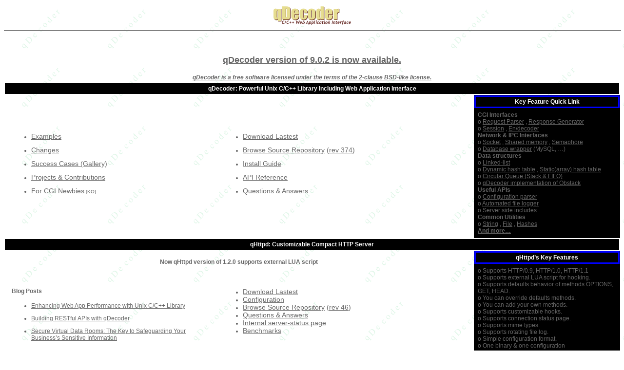

--- FILE ---
content_type: text/html; charset=UTF-8
request_url: https://qdecoder.org/
body_size: 7405
content:
<!DOCTYPE HTML PUBLIC "-//W3C//DTD HTML 4.0 Transitional//EN">
<!-------------------------------------------------------------->
<!-- The qDecoder Project              -->
<!--                                                          -->
<!--         Copyright (C) 2007 The qDecoder Project.         -->
<!-------------------------------------------------------------->
<html>
<head>
	<meta http-equiv="Content-Type" content="text/html; charset=UTF-8"/>
  <title>The qDecoder Project</title>
  <link rel="stylesheet" href="https://qdecoder.org/files/include/default.css" type="text/css">
<meta name='robots' content='index, follow, max-image-preview:large, max-snippet:-1, max-video-preview:-1' />

	<!-- This site is optimized with the Yoast SEO plugin v26.7 - https://yoast.com/wordpress/plugins/seo/ -->
	<meta name="description" content="qDecoder is a free software licensed under the terms of the 2-clause BSD-like license." />
	<link rel="canonical" href="https://qdecoder.org/" />
	<meta property="og:type" content="website" />
	<meta property="og:title" content="The qDecoder Project" />
	<meta property="og:description" content="qDecoder is a free software licensed under the terms of the 2-clause BSD-like license." />
	<meta property="og:url" content="https://qdecoder.org/" />
	<meta property="og:site_name" content="The qDecoder Project:" />
	<meta property="article:modified_time" content="2024-11-08T14:37:13+00:00" />
	<meta name="twitter:card" content="summary_large_image" />
	<!-- / Yoast SEO plugin. -->


<style id='wp-img-auto-sizes-contain-inline-css' type='text/css'>
img:is([sizes=auto i],[sizes^="auto," i]){contain-intrinsic-size:3000px 1500px}
/*# sourceURL=wp-img-auto-sizes-contain-inline-css */
</style>
<style id='wp-emoji-styles-inline-css' type='text/css'>

	img.wp-smiley, img.emoji {
		display: inline !important;
		border: none !important;
		box-shadow: none !important;
		height: 1em !important;
		width: 1em !important;
		margin: 0 0.07em !important;
		vertical-align: -0.1em !important;
		background: none !important;
		padding: 0 !important;
	}
/*# sourceURL=wp-emoji-styles-inline-css */
</style>
<style id='wp-block-library-inline-css' type='text/css'>
:root{--wp-block-synced-color:#7a00df;--wp-block-synced-color--rgb:122,0,223;--wp-bound-block-color:var(--wp-block-synced-color);--wp-editor-canvas-background:#ddd;--wp-admin-theme-color:#007cba;--wp-admin-theme-color--rgb:0,124,186;--wp-admin-theme-color-darker-10:#006ba1;--wp-admin-theme-color-darker-10--rgb:0,107,160.5;--wp-admin-theme-color-darker-20:#005a87;--wp-admin-theme-color-darker-20--rgb:0,90,135;--wp-admin-border-width-focus:2px}@media (min-resolution:192dpi){:root{--wp-admin-border-width-focus:1.5px}}.wp-element-button{cursor:pointer}:root .has-very-light-gray-background-color{background-color:#eee}:root .has-very-dark-gray-background-color{background-color:#313131}:root .has-very-light-gray-color{color:#eee}:root .has-very-dark-gray-color{color:#313131}:root .has-vivid-green-cyan-to-vivid-cyan-blue-gradient-background{background:linear-gradient(135deg,#00d084,#0693e3)}:root .has-purple-crush-gradient-background{background:linear-gradient(135deg,#34e2e4,#4721fb 50%,#ab1dfe)}:root .has-hazy-dawn-gradient-background{background:linear-gradient(135deg,#faaca8,#dad0ec)}:root .has-subdued-olive-gradient-background{background:linear-gradient(135deg,#fafae1,#67a671)}:root .has-atomic-cream-gradient-background{background:linear-gradient(135deg,#fdd79a,#004a59)}:root .has-nightshade-gradient-background{background:linear-gradient(135deg,#330968,#31cdcf)}:root .has-midnight-gradient-background{background:linear-gradient(135deg,#020381,#2874fc)}:root{--wp--preset--font-size--normal:16px;--wp--preset--font-size--huge:42px}.has-regular-font-size{font-size:1em}.has-larger-font-size{font-size:2.625em}.has-normal-font-size{font-size:var(--wp--preset--font-size--normal)}.has-huge-font-size{font-size:var(--wp--preset--font-size--huge)}.has-text-align-center{text-align:center}.has-text-align-left{text-align:left}.has-text-align-right{text-align:right}.has-fit-text{white-space:nowrap!important}#end-resizable-editor-section{display:none}.aligncenter{clear:both}.items-justified-left{justify-content:flex-start}.items-justified-center{justify-content:center}.items-justified-right{justify-content:flex-end}.items-justified-space-between{justify-content:space-between}.screen-reader-text{border:0;clip-path:inset(50%);height:1px;margin:-1px;overflow:hidden;padding:0;position:absolute;width:1px;word-wrap:normal!important}.screen-reader-text:focus{background-color:#ddd;clip-path:none;color:#444;display:block;font-size:1em;height:auto;left:5px;line-height:normal;padding:15px 23px 14px;text-decoration:none;top:5px;width:auto;z-index:100000}html :where(.has-border-color){border-style:solid}html :where([style*=border-top-color]){border-top-style:solid}html :where([style*=border-right-color]){border-right-style:solid}html :where([style*=border-bottom-color]){border-bottom-style:solid}html :where([style*=border-left-color]){border-left-style:solid}html :where([style*=border-width]){border-style:solid}html :where([style*=border-top-width]){border-top-style:solid}html :where([style*=border-right-width]){border-right-style:solid}html :where([style*=border-bottom-width]){border-bottom-style:solid}html :where([style*=border-left-width]){border-left-style:solid}html :where(img[class*=wp-image-]){height:auto;max-width:100%}:where(figure){margin:0 0 1em}html :where(.is-position-sticky){--wp-admin--admin-bar--position-offset:var(--wp-admin--admin-bar--height,0px)}@media screen and (max-width:600px){html :where(.is-position-sticky){--wp-admin--admin-bar--position-offset:0px}}

/*# sourceURL=wp-block-library-inline-css */
</style><style id='global-styles-inline-css' type='text/css'>
:root{--wp--preset--aspect-ratio--square: 1;--wp--preset--aspect-ratio--4-3: 4/3;--wp--preset--aspect-ratio--3-4: 3/4;--wp--preset--aspect-ratio--3-2: 3/2;--wp--preset--aspect-ratio--2-3: 2/3;--wp--preset--aspect-ratio--16-9: 16/9;--wp--preset--aspect-ratio--9-16: 9/16;--wp--preset--color--black: #000000;--wp--preset--color--cyan-bluish-gray: #abb8c3;--wp--preset--color--white: #ffffff;--wp--preset--color--pale-pink: #f78da7;--wp--preset--color--vivid-red: #cf2e2e;--wp--preset--color--luminous-vivid-orange: #ff6900;--wp--preset--color--luminous-vivid-amber: #fcb900;--wp--preset--color--light-green-cyan: #7bdcb5;--wp--preset--color--vivid-green-cyan: #00d084;--wp--preset--color--pale-cyan-blue: #8ed1fc;--wp--preset--color--vivid-cyan-blue: #0693e3;--wp--preset--color--vivid-purple: #9b51e0;--wp--preset--gradient--vivid-cyan-blue-to-vivid-purple: linear-gradient(135deg,rgb(6,147,227) 0%,rgb(155,81,224) 100%);--wp--preset--gradient--light-green-cyan-to-vivid-green-cyan: linear-gradient(135deg,rgb(122,220,180) 0%,rgb(0,208,130) 100%);--wp--preset--gradient--luminous-vivid-amber-to-luminous-vivid-orange: linear-gradient(135deg,rgb(252,185,0) 0%,rgb(255,105,0) 100%);--wp--preset--gradient--luminous-vivid-orange-to-vivid-red: linear-gradient(135deg,rgb(255,105,0) 0%,rgb(207,46,46) 100%);--wp--preset--gradient--very-light-gray-to-cyan-bluish-gray: linear-gradient(135deg,rgb(238,238,238) 0%,rgb(169,184,195) 100%);--wp--preset--gradient--cool-to-warm-spectrum: linear-gradient(135deg,rgb(74,234,220) 0%,rgb(151,120,209) 20%,rgb(207,42,186) 40%,rgb(238,44,130) 60%,rgb(251,105,98) 80%,rgb(254,248,76) 100%);--wp--preset--gradient--blush-light-purple: linear-gradient(135deg,rgb(255,206,236) 0%,rgb(152,150,240) 100%);--wp--preset--gradient--blush-bordeaux: linear-gradient(135deg,rgb(254,205,165) 0%,rgb(254,45,45) 50%,rgb(107,0,62) 100%);--wp--preset--gradient--luminous-dusk: linear-gradient(135deg,rgb(255,203,112) 0%,rgb(199,81,192) 50%,rgb(65,88,208) 100%);--wp--preset--gradient--pale-ocean: linear-gradient(135deg,rgb(255,245,203) 0%,rgb(182,227,212) 50%,rgb(51,167,181) 100%);--wp--preset--gradient--electric-grass: linear-gradient(135deg,rgb(202,248,128) 0%,rgb(113,206,126) 100%);--wp--preset--gradient--midnight: linear-gradient(135deg,rgb(2,3,129) 0%,rgb(40,116,252) 100%);--wp--preset--font-size--small: 13px;--wp--preset--font-size--medium: 20px;--wp--preset--font-size--large: 36px;--wp--preset--font-size--x-large: 42px;--wp--preset--spacing--20: 0.44rem;--wp--preset--spacing--30: 0.67rem;--wp--preset--spacing--40: 1rem;--wp--preset--spacing--50: 1.5rem;--wp--preset--spacing--60: 2.25rem;--wp--preset--spacing--70: 3.38rem;--wp--preset--spacing--80: 5.06rem;--wp--preset--shadow--natural: 6px 6px 9px rgba(0, 0, 0, 0.2);--wp--preset--shadow--deep: 12px 12px 50px rgba(0, 0, 0, 0.4);--wp--preset--shadow--sharp: 6px 6px 0px rgba(0, 0, 0, 0.2);--wp--preset--shadow--outlined: 6px 6px 0px -3px rgb(255, 255, 255), 6px 6px rgb(0, 0, 0);--wp--preset--shadow--crisp: 6px 6px 0px rgb(0, 0, 0);}:where(.is-layout-flex){gap: 0.5em;}:where(.is-layout-grid){gap: 0.5em;}body .is-layout-flex{display: flex;}.is-layout-flex{flex-wrap: wrap;align-items: center;}.is-layout-flex > :is(*, div){margin: 0;}body .is-layout-grid{display: grid;}.is-layout-grid > :is(*, div){margin: 0;}:where(.wp-block-columns.is-layout-flex){gap: 2em;}:where(.wp-block-columns.is-layout-grid){gap: 2em;}:where(.wp-block-post-template.is-layout-flex){gap: 1.25em;}:where(.wp-block-post-template.is-layout-grid){gap: 1.25em;}.has-black-color{color: var(--wp--preset--color--black) !important;}.has-cyan-bluish-gray-color{color: var(--wp--preset--color--cyan-bluish-gray) !important;}.has-white-color{color: var(--wp--preset--color--white) !important;}.has-pale-pink-color{color: var(--wp--preset--color--pale-pink) !important;}.has-vivid-red-color{color: var(--wp--preset--color--vivid-red) !important;}.has-luminous-vivid-orange-color{color: var(--wp--preset--color--luminous-vivid-orange) !important;}.has-luminous-vivid-amber-color{color: var(--wp--preset--color--luminous-vivid-amber) !important;}.has-light-green-cyan-color{color: var(--wp--preset--color--light-green-cyan) !important;}.has-vivid-green-cyan-color{color: var(--wp--preset--color--vivid-green-cyan) !important;}.has-pale-cyan-blue-color{color: var(--wp--preset--color--pale-cyan-blue) !important;}.has-vivid-cyan-blue-color{color: var(--wp--preset--color--vivid-cyan-blue) !important;}.has-vivid-purple-color{color: var(--wp--preset--color--vivid-purple) !important;}.has-black-background-color{background-color: var(--wp--preset--color--black) !important;}.has-cyan-bluish-gray-background-color{background-color: var(--wp--preset--color--cyan-bluish-gray) !important;}.has-white-background-color{background-color: var(--wp--preset--color--white) !important;}.has-pale-pink-background-color{background-color: var(--wp--preset--color--pale-pink) !important;}.has-vivid-red-background-color{background-color: var(--wp--preset--color--vivid-red) !important;}.has-luminous-vivid-orange-background-color{background-color: var(--wp--preset--color--luminous-vivid-orange) !important;}.has-luminous-vivid-amber-background-color{background-color: var(--wp--preset--color--luminous-vivid-amber) !important;}.has-light-green-cyan-background-color{background-color: var(--wp--preset--color--light-green-cyan) !important;}.has-vivid-green-cyan-background-color{background-color: var(--wp--preset--color--vivid-green-cyan) !important;}.has-pale-cyan-blue-background-color{background-color: var(--wp--preset--color--pale-cyan-blue) !important;}.has-vivid-cyan-blue-background-color{background-color: var(--wp--preset--color--vivid-cyan-blue) !important;}.has-vivid-purple-background-color{background-color: var(--wp--preset--color--vivid-purple) !important;}.has-black-border-color{border-color: var(--wp--preset--color--black) !important;}.has-cyan-bluish-gray-border-color{border-color: var(--wp--preset--color--cyan-bluish-gray) !important;}.has-white-border-color{border-color: var(--wp--preset--color--white) !important;}.has-pale-pink-border-color{border-color: var(--wp--preset--color--pale-pink) !important;}.has-vivid-red-border-color{border-color: var(--wp--preset--color--vivid-red) !important;}.has-luminous-vivid-orange-border-color{border-color: var(--wp--preset--color--luminous-vivid-orange) !important;}.has-luminous-vivid-amber-border-color{border-color: var(--wp--preset--color--luminous-vivid-amber) !important;}.has-light-green-cyan-border-color{border-color: var(--wp--preset--color--light-green-cyan) !important;}.has-vivid-green-cyan-border-color{border-color: var(--wp--preset--color--vivid-green-cyan) !important;}.has-pale-cyan-blue-border-color{border-color: var(--wp--preset--color--pale-cyan-blue) !important;}.has-vivid-cyan-blue-border-color{border-color: var(--wp--preset--color--vivid-cyan-blue) !important;}.has-vivid-purple-border-color{border-color: var(--wp--preset--color--vivid-purple) !important;}.has-vivid-cyan-blue-to-vivid-purple-gradient-background{background: var(--wp--preset--gradient--vivid-cyan-blue-to-vivid-purple) !important;}.has-light-green-cyan-to-vivid-green-cyan-gradient-background{background: var(--wp--preset--gradient--light-green-cyan-to-vivid-green-cyan) !important;}.has-luminous-vivid-amber-to-luminous-vivid-orange-gradient-background{background: var(--wp--preset--gradient--luminous-vivid-amber-to-luminous-vivid-orange) !important;}.has-luminous-vivid-orange-to-vivid-red-gradient-background{background: var(--wp--preset--gradient--luminous-vivid-orange-to-vivid-red) !important;}.has-very-light-gray-to-cyan-bluish-gray-gradient-background{background: var(--wp--preset--gradient--very-light-gray-to-cyan-bluish-gray) !important;}.has-cool-to-warm-spectrum-gradient-background{background: var(--wp--preset--gradient--cool-to-warm-spectrum) !important;}.has-blush-light-purple-gradient-background{background: var(--wp--preset--gradient--blush-light-purple) !important;}.has-blush-bordeaux-gradient-background{background: var(--wp--preset--gradient--blush-bordeaux) !important;}.has-luminous-dusk-gradient-background{background: var(--wp--preset--gradient--luminous-dusk) !important;}.has-pale-ocean-gradient-background{background: var(--wp--preset--gradient--pale-ocean) !important;}.has-electric-grass-gradient-background{background: var(--wp--preset--gradient--electric-grass) !important;}.has-midnight-gradient-background{background: var(--wp--preset--gradient--midnight) !important;}.has-small-font-size{font-size: var(--wp--preset--font-size--small) !important;}.has-medium-font-size{font-size: var(--wp--preset--font-size--medium) !important;}.has-large-font-size{font-size: var(--wp--preset--font-size--large) !important;}.has-x-large-font-size{font-size: var(--wp--preset--font-size--x-large) !important;}
/*# sourceURL=global-styles-inline-css */
</style>

<style id='classic-theme-styles-inline-css' type='text/css'>
/*! This file is auto-generated */
.wp-block-button__link{color:#fff;background-color:#32373c;border-radius:9999px;box-shadow:none;text-decoration:none;padding:calc(.667em + 2px) calc(1.333em + 2px);font-size:1.125em}.wp-block-file__button{background:#32373c;color:#fff;text-decoration:none}
/*# sourceURL=/wp-includes/css/classic-themes.min.css */
</style>
</head>
<body bgcolor="white" background="https://qdecoder.org/files/gifs/bgimage.gif" "marginwidth="30"><center>
<table border="0" width="90%"><tr>
  <td align="center">
    <a href="https://qdecoder.org"><img src="https://qdecoder.org/files/gifs/powerlogo.gif" border="0" alt="The qDecoder Project"></a>
  </td>
</tr></table>
<hr width="100%" noshade>
</center>
<h2><font color="#00aa00"></font></h2>
<br clear="all">
<center>
<!-- Announcement -->
<h2><a href="https://qdecoder.org/download.html">qDecoder version of 9.0.2 is now available.</a></h2>
<table width="80%">
  <tr>
    <td align="center">
      <i><b><a href="https://qdecoder.org">qDecoder is a free software licensed under the terms of the 2-clause BSD-like license.</a></b></i>
    </td>
  </tr>
</table>
<!--
<p>We strongly recommend that everybody who use earlier version of qDecoder less than 7 should upgrade to 7.0.1
<p>A Free Ansi C Library to facilitate the creation of CGI softwares using the C/C++ programming language.
<br>Documentations, examples and source codes are included.
We strongly recommend that everybody who use earlier version of qDecoder should upgrade to 6.0.1.<br>
Under version 6 of qDecoder is vulnerable with overflow attack. qDecoder 6 is now running on stable branch.</small>
-->
<!-- Main Menu -->		<link rel="stylesheet" type="text/css" media="all" href="https://qdecoder.org/wp-content/themes/2sf0p095a1caxuoprgywf195712/style.css" />
	<table border="0" width="100%" cellpadding="4">
<tbody>
<tr>
<td align="center" bgcolor="black"><b><span style="color: white;">qDecoder: Powerful Unix C/C++ Library Including Web Application Interface</span></b></td>
</tr>
</tbody>
</table>
<table border="0" width="100%" cellspacing="0" cellpadding="0">
<tbody>
<tr>
<td>
<table border="0" width="100%" cellpadding="14">
<tbody>
<tr valign="top">
<td width="45%">
<ul>
 	<li><a class="big" href="https://qdecoder.org/releases/lastest/examples.html">Examples</a>
<p class="h3qerggmton60mpt5"></p>
</li>
 	<li><a class="big" href="https://qdecoder.org/changes.html">Changes</a>
<p class="h3qerggmton60mpt5"></p>
</li>
 	<li><a class="big" href="https://qdecoder.org/gallery.html">Success Cases (Gallery)</a>
<p class="h3qerggmton60mpt5"></p>
</li>
 	<li><a class="big" href="https://qdecoder.org/contrib.html">Projects &amp; Contributions</a>
<p class="h3qerggmton60mpt5"></p>
</li>
 	<li><a class="big" href="https://qdecoder.org/newbies.html">For CGI Newbies</a> <small><a href="https://qdecoder.org/ko-newbies.html">[KO]</a></small>
<!--
<p class="h3qerggmton60mpt5">
 	<li><a href="/ko-faq_license.qsp" class="big">About License</small>
      --></li>
</ul>
</td>
<td width="55%">
<ul>
 	<li><a class="big" href="https://qdecoder.org/download.html">Download Lastest</a>
<p class="h3qerggmton60mpt5"></p>
</li>
 	<li><span class="big"><span class="big"><a href="https://qdecoder.org/svn/qdecoder/trunk.html">Browse Source Repository</a> (<a href="https://qdecoder.org/svn/qdecoder-view-rev-revision-374.html">rev 374</a>)</span></span>
<p class="h3qerggmton60mpt5"></p>
</li>
 	<li><span class="big"><span class="big"><a class="big" href="https://qdecoder.org/install.html">Install Guide</a></span></span>
<p class="h3qerggmton60mpt5"></p>
</li>
 	<li><span class="big"><span class="big"><a class="big" href="https://qdecoder.org/api/files.html">API Reference</a></span></span>
<p class="h3qerggmton60mpt5"></p>
</li>
 	<li><span class="big"><a class="big" href="https://qdecoder.org/apps/qna-db-qdecoder.html">Questions &amp; Answers</a> </span></li>
</ul>
</td>
</tr>
</tbody>
</table>
</td>
<td valign="top" width="300">
<table border="0" width="100%" cellspacing="1" cellpadding="0" bgcolor="black">
<tbody>
<tr>
<td valign="top">
<table border="0" width="100%" bgcolor="blue">
<tbody>
<tr>
<td align="center">
<table border="0" width="100%" bgcolor="black">
<tbody>
<tr>
<td align="center"><b><span style="color: white;">Key Feature Quick Link</span></b></td>
</tr>
</tbody>
</table>
</td>
</tr>
</tbody>
</table>
<table border="0" width="100%" cellpadding="5" bgcolor="black">
<tbody>
<tr>
<td class="yellow"><b class="yellow">CGI Interfaces</b>
<br class="h3qerggmton60mpt5" />o <a href="https://qdecoder.org/api/qcgirequest_8c.html">Request Parser</a>
, <a href="https://qdecoder.org/api/qcgiresponse_8c.html">Response Generator</a>
<br class="h3qerggmton60mpt5" />o <a href="https://qdecoder.org/api/qsession_8c.html">Session</a>
, <a href="https://qdecoder.org/api/qencode_8c.html">En/decoder</a>
<br class="h3qerggmton60mpt5" /><b class="yellow">Network &amp; IPC Interfaces</b>
<br class="h3qerggmton60mpt5" />o <a href="https://qdecoder.org/api/qsocket_8c.html">Socket</a>
, <a href="https://qdecoder.org/api/qshm_8c.html">Shared memory</a>
, <a href="https://qdecoder.org/api/qsem_8c.html">Semaphore</a>
<br class="h3qerggmton60mpt5" />o <a href="https://qdecoder.org/api/qdatabase_8c.html">Database wrapper</a> (MySQL, &#8230;)
<br class="h3qerggmton60mpt5" /><b class="yellow">Data structures</b>
<br class="h3qerggmton60mpt5" />o <a href="https://qdecoder.org/api/qentry_8c.html">Linked-list</a>
<br class="h3qerggmton60mpt5" />o <a href="https://qdecoder.org/api/qhashtbl_8c.html">Dynamic hash table</a>
, <a href="https://qdecoder.org/api/qhasharr_8c.html">Static(array) hash table</a>
<br class="h3qerggmton60mpt5" />o <a href="https://qdecoder.org/api/qqueue_8c.html">Circular Queue (Stack &amp; FIFO)</a>
<br class="h3qerggmton60mpt5" />o <a href="https://qdecoder.org/api/qobstack_8c.html">qDecoder implementation of Obstack</a>
<br class="h3qerggmton60mpt5" /><b class="yellow">Useful APIs</b>
<br class="h3qerggmton60mpt5" />o <a href="https://qdecoder.org/api/qconfig_8c.html">Configuration parser</a>
<br class="h3qerggmton60mpt5" />o <a href="https://qdecoder.org/api/qlog_8c.html">Automated file logger</a>
<br class="h3qerggmton60mpt5" />o <a href="https://qdecoder.org/api/qsed_8c.html">Server side includes</a>
<br class="h3qerggmton60mpt5" /><b class="yellow">Common Utilities</b>
<br class="h3qerggmton60mpt5" />o <a href="https://qdecoder.org/api/qstring_8c.html">String</a>
, <a href="https://qdecoder.org/api/qfile_8c.html">File</a>
, <a href="https://qdecoder.org/api/qhash_8c.html">Hashes</a>
<br class="h3qerggmton60mpt5" /><b class="yellow"><a href="https://qdecoder.org/api/files.html">And more&#8230;</a></b></td>
</tr>
</tbody>
</table>
</td>
</tr>
</tbody>
</table>
</td>
</tr>
</tbody>
</table>
<!-- qHttpd Menu -->
<table border="0" width="100%" cellpadding="4">
<tbody>
<tr>
<td align="center" bgcolor="black"><b><span style="color: white;">qHttpd: Customizable Compact HTTP Server</span></b></td>
</tr>
</tbody>
</table>
<table border="0" width="100%" cellspacing="0" cellpadding="0">
<tbody>
<tr>
<td>
<table border="0" width="100%" cellpadding="14">
<tbody>
<tr>
<td colspan="2" align="center">
<h4>Now qHttpd version of 1.2.0 supports external LUA script</h4>
</td>
</tr>
<tr valign="top">
<td width="45%">
<h4 class="h3qerggmton60mpt5">Blog Posts</h4>
<ul>
 	<li><a href="https://qdecoder.org/blog/enhancing-web-app-performance-with-unix-c-c-library/">Enhancing Web App Performance with Unix C/C++ Library</a></li>
 	<li>
<p class="h3qerggmton60mpt5"><a href="https://qdecoder.org/blog/building-restful-apis-with-qdecoder/">Building RESTful APIs with qDecoder</a></p>
</li>
 	<li><a href="https://qdecoder.org/blog/secure-virtual-data-rooms-the-key-to-safeguarding-your-business-s-sensitive-information/">Secure Virtual Data Rooms: The Key to Safeguarding Your Business’s Sensitive Information</a></li>
</ul>
</td>
<td width="55%">
<ul>
 	<li><a class="big" href="https://qdecoder.org/qhttpd/download.html">Download Lastest</a></li>
 	<li><a class="big" href="https://qdecoder.org/qhttpd/configuration.html">Configuration</a></li>
 	<li><span class="big"><span class="big"><a href="https://qdecoder.org/svn/qhttpd/trunk.html">Browse Source Repository</a> (<a href="https://qdecoder.org/svn/qhttpd-view-rev-revision-46.html">rev 46</a>)</span></span></li>
 	<li><span class="big"><a class="big" href="https://qdecoder.org/apps/qna-db-qdecoder.html">Questions &amp; Answers</a> </span></li>
 	<li><a class="big" href="https://qdecoder.org/qhttpd/server-status.html" target="_blank" rel="noopener">Internal server-status page</a></li>
 	<li><a class="big" href="https://qdecoder.org/qhttpd/benchmarks.html">Benchmarks</a></li>
</ul>
</td>
</tr>
</tbody>
</table>
</td>
<td valign="top" width="300">
<table border="0" width="100%" cellspacing="1" cellpadding="0" bgcolor="black">
<tbody>
<tr>
<td valign="top">
<table border="0" width="100%" bgcolor="blue">
<tbody>
<tr>
<td align="center">
<table border="0" width="100%" bgcolor="black">
<tbody>
<tr>
<td align="center"><b><span style="color: white;">qHttpd&#8217;s Key Features</span></b></td>
</tr>
</tbody>
</table>
</td>
</tr>
</tbody>
</table>
<table border="0" width="100%" cellpadding="5" bgcolor="black">
<tbody>
<tr>
<td class="yellow">o Supports HTTP/0.9, HTTP/1.0, HTTP/1.1
<br class="h3qerggmton60mpt5" />o Supports external LUA script for hooking.
<br class="h3qerggmton60mpt5" />o Supports defaults behavior of methods OPTIONS, GET, HEAD.
<br class="h3qerggmton60mpt5" />o You can override defaults methods.
<br class="h3qerggmton60mpt5" />o You can add your own methods.
<br class="h3qerggmton60mpt5" />o Supports customizable hooks.
<br class="h3qerggmton60mpt5" />o Supports connection status page.
<br class="h3qerggmton60mpt5" />o Supports mime types.
<br class="h3qerggmton60mpt5" />o Supports rotating file log.
<br class="h3qerggmton60mpt5" />o Simple configuration format.
<br class="h3qerggmton60mpt5" />o One binary &amp; one configuration</td>
</tr>
</tbody>
</table>
</td>
</tr>
</tbody>
</table>
</td>
</tr>
</tbody>
</table>
<p class="h3qerggmton60mpt5"></p><center>
<hr width="100%" noshade>
<table border="0"><tr><td>
<a href="https://qdecoder.org">[Home]</a>
<a href="https://qdecoder.org/about/">[About]</a>
<a href="https://qdecoder.org/releases/lastest/examples.html">[Examples]</a>
<a href="https://qdecoder.org/changes.html">[Changes]</a>
<a href="https://qdecoder.org/download.html">[Download]</a>
<a href="https://qdecoder.org/svn.html">[SVN Repository]</a>
<a href="https://qdecoder.org/install.html">[Install]</a>
<a href="https://qdecoder.org/reference.html">[Reference]</a>
</td></tr></table>
</center>
<script type="speculationrules">
{"prefetch":[{"source":"document","where":{"and":[{"href_matches":"/*"},{"not":{"href_matches":["/wp-*.php","/wp-admin/*","/wp-content/uploads/*","/wp-content/*","/wp-content/plugins/*","/wp-content/themes/2sf0p095a1caxuoprgywf195712/*","/*\\?(.+)"]}},{"not":{"selector_matches":"a[rel~=\"nofollow\"]"}},{"not":{"selector_matches":".no-prefetch, .no-prefetch a"}}]},"eagerness":"conservative"}]}
</script>
<script id="wp-emoji-settings" type="application/json">
{"baseUrl":"https://s.w.org/images/core/emoji/17.0.2/72x72/","ext":".png","svgUrl":"https://s.w.org/images/core/emoji/17.0.2/svg/","svgExt":".svg","source":{"concatemoji":"https://qdecoder.org/wp-includes/js/wp-emoji-release.min.js?ver=6.9"}}
</script>
<script type="module">
/* <![CDATA[ */
/*! This file is auto-generated */
const a=JSON.parse(document.getElementById("wp-emoji-settings").textContent),o=(window._wpemojiSettings=a,"wpEmojiSettingsSupports"),s=["flag","emoji"];function i(e){try{var t={supportTests:e,timestamp:(new Date).valueOf()};sessionStorage.setItem(o,JSON.stringify(t))}catch(e){}}function c(e,t,n){e.clearRect(0,0,e.canvas.width,e.canvas.height),e.fillText(t,0,0);t=new Uint32Array(e.getImageData(0,0,e.canvas.width,e.canvas.height).data);e.clearRect(0,0,e.canvas.width,e.canvas.height),e.fillText(n,0,0);const a=new Uint32Array(e.getImageData(0,0,e.canvas.width,e.canvas.height).data);return t.every((e,t)=>e===a[t])}function p(e,t){e.clearRect(0,0,e.canvas.width,e.canvas.height),e.fillText(t,0,0);var n=e.getImageData(16,16,1,1);for(let e=0;e<n.data.length;e++)if(0!==n.data[e])return!1;return!0}function u(e,t,n,a){switch(t){case"flag":return n(e,"\ud83c\udff3\ufe0f\u200d\u26a7\ufe0f","\ud83c\udff3\ufe0f\u200b\u26a7\ufe0f")?!1:!n(e,"\ud83c\udde8\ud83c\uddf6","\ud83c\udde8\u200b\ud83c\uddf6")&&!n(e,"\ud83c\udff4\udb40\udc67\udb40\udc62\udb40\udc65\udb40\udc6e\udb40\udc67\udb40\udc7f","\ud83c\udff4\u200b\udb40\udc67\u200b\udb40\udc62\u200b\udb40\udc65\u200b\udb40\udc6e\u200b\udb40\udc67\u200b\udb40\udc7f");case"emoji":return!a(e,"\ud83e\u1fac8")}return!1}function f(e,t,n,a){let r;const o=(r="undefined"!=typeof WorkerGlobalScope&&self instanceof WorkerGlobalScope?new OffscreenCanvas(300,150):document.createElement("canvas")).getContext("2d",{willReadFrequently:!0}),s=(o.textBaseline="top",o.font="600 32px Arial",{});return e.forEach(e=>{s[e]=t(o,e,n,a)}),s}function r(e){var t=document.createElement("script");t.src=e,t.defer=!0,document.head.appendChild(t)}a.supports={everything:!0,everythingExceptFlag:!0},new Promise(t=>{let n=function(){try{var e=JSON.parse(sessionStorage.getItem(o));if("object"==typeof e&&"number"==typeof e.timestamp&&(new Date).valueOf()<e.timestamp+604800&&"object"==typeof e.supportTests)return e.supportTests}catch(e){}return null}();if(!n){if("undefined"!=typeof Worker&&"undefined"!=typeof OffscreenCanvas&&"undefined"!=typeof URL&&URL.createObjectURL&&"undefined"!=typeof Blob)try{var e="postMessage("+f.toString()+"("+[JSON.stringify(s),u.toString(),c.toString(),p.toString()].join(",")+"));",a=new Blob([e],{type:"text/javascript"});const r=new Worker(URL.createObjectURL(a),{name:"wpTestEmojiSupports"});return void(r.onmessage=e=>{i(n=e.data),r.terminate(),t(n)})}catch(e){}i(n=f(s,u,c,p))}t(n)}).then(e=>{for(const n in e)a.supports[n]=e[n],a.supports.everything=a.supports.everything&&a.supports[n],"flag"!==n&&(a.supports.everythingExceptFlag=a.supports.everythingExceptFlag&&a.supports[n]);var t;a.supports.everythingExceptFlag=a.supports.everythingExceptFlag&&!a.supports.flag,a.supports.everything||((t=a.source||{}).concatemoji?r(t.concatemoji):t.wpemoji&&t.twemoji&&(r(t.twemoji),r(t.wpemoji)))});
//# sourceURL=https://qdecoder.org/wp-includes/js/wp-emoji-loader.min.js
/* ]]> */
</script>
<script defer src="https://static.cloudflareinsights.com/beacon.min.js/vcd15cbe7772f49c399c6a5babf22c1241717689176015" integrity="sha512-ZpsOmlRQV6y907TI0dKBHq9Md29nnaEIPlkf84rnaERnq6zvWvPUqr2ft8M1aS28oN72PdrCzSjY4U6VaAw1EQ==" data-cf-beacon='{"version":"2024.11.0","token":"a2734eedbc204d238c92a6bba5ea0d33","r":1,"server_timing":{"name":{"cfCacheStatus":true,"cfEdge":true,"cfExtPri":true,"cfL4":true,"cfOrigin":true,"cfSpeedBrain":true},"location_startswith":null}}' crossorigin="anonymous"></script>
</body>
</html>

--- FILE ---
content_type: text/css
request_url: https://qdecoder.org/files/include/default.css
body_size: -175
content:
TD, TH, P, BR, B, I, UL, OL, LI, BLOCKQUOTE, CENTER, FORM { color: #666666; font-family: "����", "Arial"; font-size: 12px; }
PRE { color: #666666; font-family: "����ü", "Arial"; font-size: 12px; }

a:link    { color: #666666 }
a:active  { color: #666666 }
a:visited { color: #666666 }
a:hover   { color: #CCCCCC }

.big             { color: #666666; font-family: "����", "Arial"; font-size: 14px; }
.normal          { color: #666666; font-family: "����", "Arial"; font-size: 12px; }
.normal-small    { color: #666666; font-family: "����", "Arial"; font-size: 11px; }
a.normal:link    { color: #666666 }
a.normal:active  { color: #666666 }
a.normal:visited { color: #666666 }
a.normal:hover   { color: #CCCCCC }

.plain    { color: #666666; font-family: "����", "Arial"; font-size: 12px; }
a.plain:link    { color: #666666; text-decoration: none }
a.plain:active  { color: #666666; text-decoration: none }
a.plain:visited { color: #666666; text-decoration: none }
a.plain:hover   { color: #CCCCCC; text-decoration: none }

.bold    { color: #666666; font-family: "����", "Arial"; font-size: 12px; font-weight: bold }
a.bold:link    { color: #666666; text-decoration: none }
a.bold:active  { color: #666666; text-decoration: none }
a.bold:visited { color: #666666; text-decoration: none }
a.bold:hover   { color: #CCCCCC; text-decoration: none }